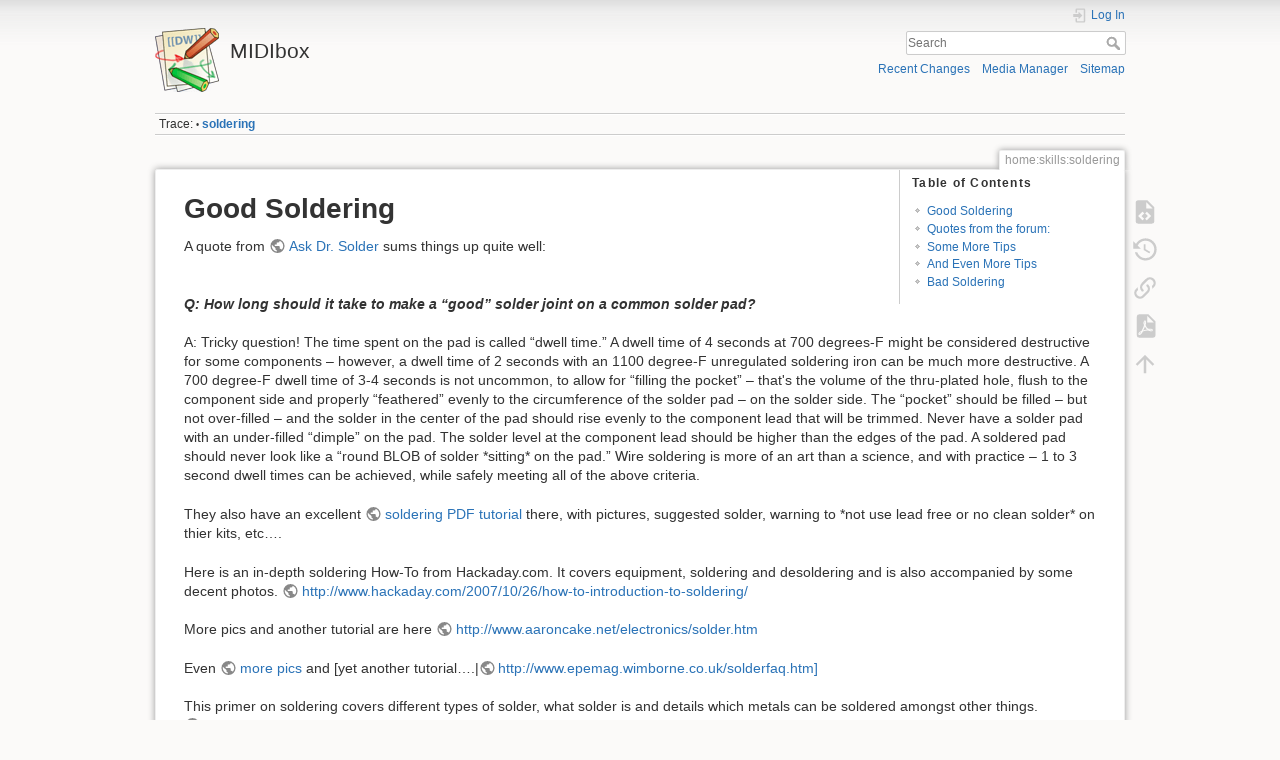

--- FILE ---
content_type: text/html; charset=utf-8
request_url: http://wiki.midibox.org/doku.php?id=home:skills:soldering
body_size: 24479
content:
<!DOCTYPE html>
<html lang="en" dir="ltr" class="no-js">
<head>
    <meta charset="utf-8" />
    <title>home:skills:soldering [MIDIbox]</title>
    <script>(function(H){H.className=H.className.replace(/\bno-js\b/,'js')})(document.documentElement)</script>
    <meta name="generator" content="DokuWiki"/>
<meta name="theme-color" content="#008800"/>
<meta name="robots" content="index,follow"/>
<meta name="keywords" content="home,skills,soldering"/>
<link rel="search" type="application/opensearchdescription+xml" href="/lib/exe/opensearch.php" title="MIDIbox"/>
<link rel="start" href="/"/>
<link rel="contents" href="/doku.php?id=home:skills:soldering&amp;do=index" title="Sitemap"/>
<link rel="manifest" href="/lib/exe/manifest.php"/>
<link rel="alternate" type="application/rss+xml" title="Recent Changes" href="/feed.php"/>
<link rel="alternate" type="application/rss+xml" title="Current namespace" href="/feed.php?mode=list&amp;ns=home:skills"/>
<link rel="alternate" type="text/html" title="Plain HTML" href="/doku.php?do=export_xhtml&amp;id=home:skills:soldering"/>
<link rel="alternate" type="text/plain" title="Wiki Markup" href="/doku.php?do=export_raw&amp;id=home:skills:soldering"/>
<link rel="canonical" href="http://wiki.midibox.org/doku.php?id=home:skills:soldering"/>
<link rel="stylesheet" href="/lib/exe/css.php?t=dokuwiki&amp;tseed=61f0cc99f241de2a562a146e877a5419"/>
<!--[if gte IE 9]><!-->
<script >/*<![CDATA[*/var NS='home:skills';var JSINFO = {"move_renameokay":false,"move_allowrename":false,"plugins":{"vshare":{"youtube":"youtube\\.com\/.*[&?]v=([a-z0-9_\\-]+)","vimeo":"vimeo\\.com\\\/(\\d+)","slideshare":"slideshare.*id=(\\d+)","dailymotion":"dailymotion\\.com\/video\/([a-z0-9]+)","archiveorg":"archive\\.org\/(?:embed|details)\/([a-zA-Z0-9_\\-]+)","soundcloud":"soundcloud\\.com\/([\\w-]+\/[\\w-]+)","niconico":"nicovideo\\.jp\/watch\/(sm[0-9]+)","bitchute":"bitchute\\.com\\\/video\\\/([a-zA-Z0-9_\\-]+)","coub":"coub\\.com\\\/view\\\/([a-zA-Z0-9_\\-]+)","odysee":"odysee\\.com\/\\$\/(?:embed|download)\/([-%_?=\/a-zA-Z0-9]+)","youku":"v\\.youku\\.com\/v_show\/id_([0-9A-Za-z=]+)\\.html","bilibili":"bilibili\\.com\\\/video\\\/(BV[0-9A-Za-z]+)","msoffice":"(?:office\\.com.*[&?]videoid=([a-z0-9\\-]+))","msstream":"microsoftstream\\.com\\\/video\\\/([a-f0-9\\-]{36})"}},"id":"home:skills:soldering","namespace":"home:skills","ACT":"show","useHeadingNavigation":0,"useHeadingContent":0};
/*!]]>*/</script>
<script src="/lib/exe/jquery.php?tseed=f0349b609f9b91a485af8fd8ecd4aea4" defer="defer">/*<![CDATA[*/
/*!]]>*/</script>
<script src="/lib/exe/js.php?t=dokuwiki&amp;tseed=61f0cc99f241de2a562a146e877a5419" defer="defer">/*<![CDATA[*/
/*!]]>*/</script>
<!--<![endif]-->
    <meta name="viewport" content="width=device-width,initial-scale=1" />
    <link rel="shortcut icon" href="/lib/tpl/dokuwiki/images/favicon.ico" />
<link rel="apple-touch-icon" href="/lib/tpl/dokuwiki/images/apple-touch-icon.png" />
    </head>

<body>
    <div id="dokuwiki__site"><div id="dokuwiki__top" class="site dokuwiki mode_show tpl_dokuwiki     ">

        
<!-- ********** HEADER ********** -->
<header id="dokuwiki__header"><div class="pad group">

    
    <div class="headings group">
        <ul class="a11y skip">
            <li><a href="#dokuwiki__content">skip to content</a></li>
        </ul>

        <h1 class="logo"><a href="/doku.php?id=start"  accesskey="h" title="Home [h]"><img src="/lib/tpl/dokuwiki/images/logo.png" width="64" height="64" alt="" /><span>MIDIbox</span></a></h1>
            </div>

    <div class="tools group">
        <!-- USER TOOLS -->
                    <div id="dokuwiki__usertools">
                <h3 class="a11y">User Tools</h3>
                <ul>
                    <li class="action login"><a href="/doku.php?id=home:skills:soldering&amp;do=login&amp;sectok=" title="Log In" rel="nofollow"><span>Log In</span><svg xmlns="http://www.w3.org/2000/svg" width="24" height="24" viewBox="0 0 24 24"><path d="M10 17.25V14H3v-4h7V6.75L15.25 12 10 17.25M8 2h9a2 2 0 0 1 2 2v16a2 2 0 0 1-2 2H8a2 2 0 0 1-2-2v-4h2v4h9V4H8v4H6V4a2 2 0 0 1 2-2z"/></svg></a></li>                </ul>
            </div>
        
        <!-- SITE TOOLS -->
        <div id="dokuwiki__sitetools">
            <h3 class="a11y">Site Tools</h3>
            <form action="/doku.php?id=start" method="get" role="search" class="search doku_form" id="dw__search" accept-charset="utf-8"><input type="hidden" name="do" value="search" /><input type="hidden" name="id" value="home:skills:soldering" /><div class="no"><input name="q" type="text" class="edit" title="[F]" accesskey="f" placeholder="Search" autocomplete="on" id="qsearch__in" value="" /><button value="1" type="submit" title="Search">Search</button><div id="qsearch__out" class="ajax_qsearch JSpopup"></div></div></form>            <div class="mobileTools">
                <form action="/doku.php" method="get" accept-charset="utf-8"><div class="no"><input type="hidden" name="id" value="home:skills:soldering" /><select name="do" class="edit quickselect" title="Tools"><option value="">Tools</option><optgroup label="Page Tools"><option value="edit">Show pagesource</option><option value="revisions">Old revisions</option><option value="export_pdf">Export to PDF</option><option value="backlink">Backlinks</option></optgroup><optgroup label="Site Tools"><option value="recent">Recent Changes</option><option value="media">Media Manager</option><option value="index">Sitemap</option></optgroup><optgroup label="User Tools"><option value="login">Log In</option></optgroup></select><button type="submit">&gt;</button></div></form>            </div>
            <ul>
                <li class="action recent"><a href="/doku.php?id=home:skills:soldering&amp;do=recent" title="Recent Changes [r]" rel="nofollow" accesskey="r">Recent Changes</a></li><li class="action media"><a href="/doku.php?id=home:skills:soldering&amp;do=media&amp;ns=home%3Askills" title="Media Manager" rel="nofollow">Media Manager</a></li><li class="action index"><a href="/doku.php?id=home:skills:soldering&amp;do=index" title="Sitemap [x]" rel="nofollow" accesskey="x">Sitemap</a></li>            </ul>
        </div>

    </div>

    <!-- BREADCRUMBS -->
            <div class="breadcrumbs">
                                        <div class="trace"><span class="bchead">Trace:</span> <span class="bcsep">•</span> <span class="curid"><bdi><a href="/doku.php?id=home:skills:soldering"  class="breadcrumbs" title="home:skills:soldering">soldering</a></bdi></span></div>
                    </div>
    
    <hr class="a11y" />
</div></header><!-- /header -->

        <div class="wrapper group">

            
            <!-- ********** CONTENT ********** -->
            <main id="dokuwiki__content"><div class="pad group">
                
                <div class="pageId"><span>home:skills:soldering</span></div>

                <div class="page group">
                                                            <!-- wikipage start -->
                    <!-- TOC START -->
<div id="dw__toc" class="dw__toc">
<h3 class="toggle">Table of Contents</h3>
<div>

<ul class="toc">
<li class="level1"><div class="li"><a href="#good_soldering">Good Soldering</a></div></li>
<li class="level1"><div class="li"><a href="#quotes_from_the_forum">Quotes from the forum:</a></div></li>
<li class="level1"><div class="li"><a href="#some_more_tips">Some More Tips</a></div></li>
<li class="level1"><div class="li"><a href="#and_even_more_tips">And Even More Tips</a></div></li>
<li class="level1"><div class="li"><a href="#bad_soldering">Bad Soldering</a></div></li>
</ul>
</div>
</div>
<!-- TOC END -->

<h1 class="sectionedit1" id="good_soldering">Good Soldering</h1>
<div class="level1">

<p>
A quote from <a href="http://www.elecraft.com/TechNotes/Ask_Dr_Solder.html" class="urlextern" title="http://www.elecraft.com/TechNotes/Ask_Dr_Solder.html" rel="ugc nofollow">Ask Dr. Solder</a> sums things up quite well:
</p>

<p>
<br/>

<em><strong>Q: How long should it take to make a “good” solder joint on a common solder pad?</strong></em>
</p>

<p>
A: Tricky question! The time spent on the pad is called “dwell time.” A dwell time of 4 seconds at 700 degrees-F might be considered destructive for some components – however, a dwell time of 2 seconds with an 1100 degree-F unregulated soldering iron can be much more destructive. A 700 degree-F dwell time of 3-4 seconds is not uncommon, to allow for “filling the pocket” – that&#039;s the volume of the thru-plated hole, flush to the component side and properly “feathered” evenly to the circumference of the solder pad – on the solder side. The “pocket” should be filled – but not over-filled – and the solder in the center of the pad should rise evenly to the component lead that will be trimmed. Never have a solder pad with an under-filled “dimple” on the pad. The solder level at the component lead should be higher than the edges of the pad. A soldered pad should never look like a “round BLOB of solder *sitting* on the pad.” Wire soldering is more of an art than a science, and with practice – 1 to 3 second dwell times can be achieved, while safely meeting all of the above criteria.
</p>

<p>
They also have an excellent <a href="http://www.elecraft.com/TechNotes/N0SS_SolderNotes/N0SS_SolderNotesV6.pdf" class="urlextern" title="http://www.elecraft.com/TechNotes/N0SS_SolderNotes/N0SS_SolderNotesV6.pdf" rel="ugc nofollow">soldering PDF tutorial</a> there, with pictures, suggested solder, warning to *not use lead free or no clean solder* on thier kits, etc….
</p>

<p>
Here is an in-depth soldering How-To from Hackaday.com. It covers equipment, soldering and desoldering and is also accompanied by some decent photos.
<a href="http://www.hackaday.com/2007/10/26/how-to-introduction-to-soldering/" class="urlextern" title="http://www.hackaday.com/2007/10/26/how-to-introduction-to-soldering/" rel="ugc nofollow">http://www.hackaday.com/2007/10/26/how-to-introduction-to-soldering/</a>
</p>

<p>
More pics and another tutorial are here <a href="http://www.aaroncake.net/electronics/solder.htm" class="urlextern" title="http://www.aaroncake.net/electronics/solder.htm" rel="ugc nofollow">http://www.aaroncake.net/electronics/solder.htm</a>
</p>

<p>
Even <a href="http://www.epemag.wimborne.co.uk/solderpix.htm" class="urlextern" title="http://www.epemag.wimborne.co.uk/solderpix.htm" rel="ugc nofollow">more pics</a> and [yet another tutorial….|<a href="http://www.epemag.wimborne.co.uk/solderfaq.htm]" class="urlextern" title="http://www.epemag.wimborne.co.uk/solderfaq.htm]" rel="ugc nofollow">http://www.epemag.wimborne.co.uk/solderfaq.htm]</a>
</p>

<p>
This primer on soldering covers different types of solder, what solder is and details which metals can be soldered amongst other things.
<a href="http://et.nmsu.edu/~etti/fall97/electronics/solder.html" class="urlextern" title="http://et.nmsu.edu/~etti/fall97/electronics/solder.html" rel="ugc nofollow">http://et.nmsu.edu/~etti/fall97/electronics/solder.html</a>
</p>

<p>
<br/>

</p>

</div>

<h1 class="sectionedit2" id="quotes_from_the_forum">Quotes from the forum:</h1>
<div class="level1">

<p>
<em>i have had a few peeling pads when doing these boards, it seems that the recoil from the pump hitting the hot pad/trace can strip it off sometimes… (it&#039;s certainly also bent some very thick wires) i&#039;m going to get some desoldering braid instead</em>
</p>

<p>
Bingo! This is the very reason why I tend to recommend solder wick or similar stuff for desoldering instead of using desoldering pump if you are not being experienced in soldering. Applying a lot (well, too much) of heat will cause the pads to detach from PCB, especially if there is any force applied on pad. Yes, you can get the pads off with solder wick as well if you start rubbing it against the joint, but in my opinion it is still safer way that using a pump.
</p>

<p>
Thus a trick for using solder wick that may not be so obvious: Solder the tip of the wick strip. May sound stupid, but the wick works best when there&#039;s some solder and extra resin in it. Apply only gentle force over the wick and joint and let the wick do the magic. Never start to stir around the soldering iron! If you are able to control the temperature of your soldering iron you may also increase the temperature little for this operation. Otherwise the temperature may not spread wide enough. — <em><a href="mailto:&#117;&#99;&#97;&#112;&#112;&#115;&#64;&#97;&#118;&#105;&#115;&#104;&#111;&#119;&#116;&#101;&#99;&#104;&#46;&#99;&#111;&#109;" class="mail" title="&#117;&#99;&#97;&#112;&#112;&#115;&#64;&#97;&#118;&#105;&#115;&#104;&#111;&#119;&#116;&#101;&#99;&#104;&#46;&#99;&#111;&#109;">SmashTV</a> 2006/03/13 10:44</em>
</p>

<p>
<br/>

</p>

</div>

<h1 class="sectionedit3" id="some_more_tips">Some More Tips</h1>
<div class="level1">
<ul>
<li class="level1"><div class="li"> Make sure your board is <em>clean!</em>  A bare copper board has noticable oxidization within minutes.  Before soldering, consider lightly scrubbing your board with steel wool and a little solvent (isopropyl alcohol works well).  Even tinned/plated boards are filthy - you&#039;d be surprised what you wipe off if you pour a little alcohol on it and rub it vigorously with a paper towel.</div>
</li>
<li class="level1"><div class="li"> Only use rosin, or rosin-mildly-activated (RMA) flux-cored solder.  Do not use solid solder wire, and especially don&#039;t use plumbers&#039; “acid core” solder!  Flux is an often neglected, but essential ingredient for a good solder joint.  When it heats up, flux cleans the surfaces so that they can better bond with the solder.  RMA flux is best because it does not remain corrosive after it cools off.</div>
</li>
<li class="level1"><div class="li"> It is good to have some extra RMA flux on-hand for when you need to reheat (reflow) a solder joint.  Common flux dispensers look like squeeze bottles or liquid paper bottles.<br/>
</div>
</li>
<li class="level1"><div class="li"> <a href="http://www.nuxx.net/wiki/Flux_Removal" class="urlextern" title="http://www.nuxx.net/wiki/Flux_Removal" rel="ugc nofollow"> Flux Removal</a> - A convenient way to remove flux from a PCB after soldering. Requires no special chemicals or tools. — <em>unknown 2006/08/03 </em></div>
</li>
<li class="level1"><div class="li"> What Smash said above notwithstanding, if you <em>really</em> want your wick to work well, wet it with some flux first!</div>
</li>
<li class="level1"><div class="li"> The best tip for your soldering iron is not necessarily the smallest.  In fact, you want the tip that will allow you to best heat up the surfaces to be soldered, by making the best contact.  Such a tip should have a flat edge to make the best contact with the pad (or component lead). </div>
</li>
<li class="level1"><div class="li"> On boards with plated thru-holes, lay the flat edge down on the pad with the side of the tip touching the component lead.  Hold it there for about a second prior to introducing solder.  This ensures that the entire plated thru-hole heats up enough to melt (and subsequently bond with) solder.</div>
</li>
<li class="level1"><div class="li"> On boards without plated thru-holes, the component lead is generally harder to heat than the pad, so hold the flat edge against the lead and the end against the pad.  Add solder after about a second.</div>
</li>
<li class="level1"><div class="li"> Do not put a gob of solder on your iron then just wipe it on the joint to be soldered.  This rarely works well.</div>
</li>
<li class="level1"><div class="li"> After you remove your soldering iron from the joint where the solder is melted, it takes a second or two to solidify.  This period is referred to as the solder&#039;s “plastic state”.  During this time period it is essential that you do not disturb the joint.  In other words, never allow the board to be jarred or shaken immediately after you remove your iron, and do not allow the component lead to wiggle.  The reliability of the joint will be compromised if you do.</div>
</li>
<li class="level1"><div class="li"> “Standard” electronic solder is 60% tin and 40% lead.  The best solder is 63% tin and 37% lead.  This combination yields the shortest “plastic state” - put simply, it solidifies faster after you remove the iron.</div>
</li>
<li class="level1"><div class="li"> Flux residue left behind after soldering is common.  It&#039;s a good idea to clean this, because certain fluxes (not RMA however) remain somewhat corrosive.  All fluxes remain a bit sticky, and subsequently attract dust.  You can clean flux off with isopropyl alcohol, or any of a wide variety of spray-on flux removers.</div>
</li>
<li class="level1"><div class="li"> After handling solder, do not eat, smoke touch anything which will enter your mouth without washing your hands thoroughly with soap and water.  Solder contains <strong>lead,</strong> a heavy metal which never really leaves your body - it can&#039;t be good!</div>
</li>
</ul>

<p>
Hopefully these tips will come in handy.  My work sent me on a 6-day soldering course covering thru-hole and surface mount rework and repair a few years ago, and I found it incredibly useful!  Happy soldering! -nebula
</p>

<p>
<br/>

</p>

</div>

<h1 class="sectionedit4" id="and_even_more_tips">And Even More Tips</h1>
<div class="level1">

<p>
Black Light - The best and easiest way I&#039;ve found for checking if there are any bad solders or shorts on my boards is to look at the boards under a black light (I&#039;m using a screw in fluorescent bulb). The resin board comes out bright green and the solder, which I find a pain to see clearly sometimes, comes out dark purple. You can easily see any missed pins or anything else that may cause problems later on. -MOG151;)
</p>

<p>
<a href="/lib/exe/fetch.php?tok=ebf845&amp;media=http%3A%2F%2Fus.st11.yimg.com%2Fus.st.yimg.com%2FI%2Fcoolstuff_1924_2842791.gif" class="media" title="http://us.st11.yimg.com/us.st.yimg.com/I/coolstuff_1924_2842791.gif"><img src="/lib/exe/fetch.php?tok=ebf845&amp;media=http%3A%2F%2Fus.st11.yimg.com%2Fus.st.yimg.com%2FI%2Fcoolstuff_1924_2842791.gif" class="media" loading="lazy" alt="" /></a>
</p>

<p>
<br/>

</p>

</div>

<h1 class="sectionedit5" id="bad_soldering">Bad Soldering</h1>
<div class="level1">

<p>
see → <a href="/doku.php?id=home:skills:bad_solderings_gallery" class="wikilink1" title="home:skills:bad_solderings_gallery" data-wiki-id="home:skills:bad_solderings_gallery">Bad Solderings Gallery</a>
</p>

</div>
                    <!-- wikipage stop -->
                                    </div>

                <div class="docInfo"><bdi>home/skills/soldering.txt</bdi> · Last modified: 2008/12/01 09:17 by <bdi>Durisian</bdi></div>

                
                <hr class="a11y" />
            </div></main><!-- /content -->

            <!-- PAGE ACTIONS -->
            <nav id="dokuwiki__pagetools" aria-labelledby="dokuwiki__pagetools__heading">
                <h3 class="a11y" id="dokuwiki__pagetools__heading">Page Tools</h3>
                <div class="tools">
                    <ul>
                        <li class="source"><a href="/doku.php?id=home:skills:soldering&amp;do=edit" title="Show pagesource [v]" rel="nofollow" accesskey="v"><span>Show pagesource</span><svg xmlns="http://www.w3.org/2000/svg" width="24" height="24" viewBox="0 0 24 24"><path d="M13 9h5.5L13 3.5V9M6 2h8l6 6v12a2 2 0 0 1-2 2H6a2 2 0 0 1-2-2V4c0-1.11.89-2 2-2m.12 13.5l3.74 3.74 1.42-1.41-2.33-2.33 2.33-2.33-1.42-1.41-3.74 3.74m11.16 0l-3.74-3.74-1.42 1.41 2.33 2.33-2.33 2.33 1.42 1.41 3.74-3.74z"/></svg></a></li><li class="revs"><a href="/doku.php?id=home:skills:soldering&amp;do=revisions" title="Old revisions [o]" rel="nofollow" accesskey="o"><span>Old revisions</span><svg xmlns="http://www.w3.org/2000/svg" width="24" height="24" viewBox="0 0 24 24"><path d="M11 7v5.11l4.71 2.79.79-1.28-4-2.37V7m0-5C8.97 2 5.91 3.92 4.27 6.77L2 4.5V11h6.5L5.75 8.25C6.96 5.73 9.5 4 12.5 4a7.5 7.5 0 0 1 7.5 7.5 7.5 7.5 0 0 1-7.5 7.5c-3.27 0-6.03-2.09-7.06-5h-2.1c1.1 4.03 4.77 7 9.16 7 5.24 0 9.5-4.25 9.5-9.5A9.5 9.5 0 0 0 12.5 2z"/></svg></a></li><li class="backlink"><a href="/doku.php?id=home:skills:soldering&amp;do=backlink" title="Backlinks" rel="nofollow"><span>Backlinks</span><svg xmlns="http://www.w3.org/2000/svg" width="24" height="24" viewBox="0 0 24 24"><path d="M10.59 13.41c.41.39.41 1.03 0 1.42-.39.39-1.03.39-1.42 0a5.003 5.003 0 0 1 0-7.07l3.54-3.54a5.003 5.003 0 0 1 7.07 0 5.003 5.003 0 0 1 0 7.07l-1.49 1.49c.01-.82-.12-1.64-.4-2.42l.47-.48a2.982 2.982 0 0 0 0-4.24 2.982 2.982 0 0 0-4.24 0l-3.53 3.53a2.982 2.982 0 0 0 0 4.24m2.82-4.24c.39-.39 1.03-.39 1.42 0a5.003 5.003 0 0 1 0 7.07l-3.54 3.54a5.003 5.003 0 0 1-7.07 0 5.003 5.003 0 0 1 0-7.07l1.49-1.49c-.01.82.12 1.64.4 2.43l-.47.47a2.982 2.982 0 0 0 0 4.24 2.982 2.982 0 0 0 4.24 0l3.53-3.53a2.982 2.982 0 0 0 0-4.24.973.973 0 0 1 0-1.42z"/></svg></a></li><li class="export_pdf"><a href="/doku.php?id=home:skills:soldering&amp;do=export_pdf" title="Export to PDF" rel="nofollow"><span>Export to PDF</span><svg xmlns="http://www.w3.org/2000/svg" width="24" height="24" viewBox="0 0 24 24"><path d="M14 9h5.5L14 3.5V9M7 2h8l6 6v12a2 2 0 0 1-2 2H7a2 2 0 0 1-2-2V4a2 2 0 0 1 2-2m4.93 10.44c.41.9.93 1.64 1.53 2.15l.41.32c-.87.16-2.07.44-3.34.93l-.11.04.5-1.04c.45-.87.78-1.66 1.01-2.4m6.48 3.81c.18-.18.27-.41.28-.66.03-.2-.02-.39-.12-.55-.29-.47-1.04-.69-2.28-.69l-1.29.07-.87-.58c-.63-.52-1.2-1.43-1.6-2.56l.04-.14c.33-1.33.64-2.94-.02-3.6a.853.853 0 0 0-.61-.24h-.24c-.37 0-.7.39-.79.77-.37 1.33-.15 2.06.22 3.27v.01c-.25.88-.57 1.9-1.08 2.93l-.96 1.8-.89.49c-1.2.75-1.77 1.59-1.88 2.12-.04.19-.02.36.05.54l.03.05.48.31.44.11c.81 0 1.73-.95 2.97-3.07l.18-.07c1.03-.33 2.31-.56 4.03-.75 1.03.51 2.24.74 3 .74.44 0 .74-.11.91-.3m-.41-.71l.09.11c-.01.1-.04.11-.09.13h-.04l-.19.02c-.46 0-1.17-.19-1.9-.51.09-.1.13-.1.23-.1 1.4 0 1.8.25 1.9.35M8.83 17c-.65 1.19-1.24 1.85-1.69 2 .05-.38.5-1.04 1.21-1.69l.48-.31m3.02-6.91c-.23-.9-.24-1.63-.07-2.05l.07-.12.15.05c.17.24.19.56.09 1.1l-.03.16-.16.82-.05.04z"/></svg></a></li><li class="top"><a href="#dokuwiki__top" title="Back to top [t]" rel="nofollow" accesskey="t"><span>Back to top</span><svg xmlns="http://www.w3.org/2000/svg" width="24" height="24" viewBox="0 0 24 24"><path d="M13 20h-2V8l-5.5 5.5-1.42-1.42L12 4.16l7.92 7.92-1.42 1.42L13 8v12z"/></svg></a></li>                    </ul>
                </div>
            </nav>
        </div><!-- /wrapper -->

        
<!-- ********** FOOTER ********** -->
<footer id="dokuwiki__footer"><div class="pad">
    <div class="license">Except where otherwise noted, content on this wiki is licensed under the following license: <bdi><a href="https://creativecommons.org/licenses/by-nc-sa/4.0/deed.en" rel="license" class="urlextern">CC Attribution-Noncommercial-Share Alike 4.0 International</a></bdi></div>
    <div class="buttons">
        <a href="https://creativecommons.org/licenses/by-nc-sa/4.0/deed.en" rel="license"><img src="/lib/images/license/button/cc-by-nc-sa.png" alt="CC Attribution-Noncommercial-Share Alike 4.0 International" /></a>        <a href="https://www.dokuwiki.org/donate" title="Donate" ><img
            src="/lib/tpl/dokuwiki/images/button-donate.gif" width="80" height="15" alt="Donate" /></a>
        <a href="https://php.net" title="Powered by PHP" ><img
            src="/lib/tpl/dokuwiki/images/button-php.gif" width="80" height="15" alt="Powered by PHP" /></a>
        <a href="//validator.w3.org/check/referer" title="Valid HTML5" ><img
            src="/lib/tpl/dokuwiki/images/button-html5.png" width="80" height="15" alt="Valid HTML5" /></a>
        <a href="//jigsaw.w3.org/css-validator/check/referer?profile=css3" title="Valid CSS" ><img
            src="/lib/tpl/dokuwiki/images/button-css.png" width="80" height="15" alt="Valid CSS" /></a>
        <a href="https://dokuwiki.org/" title="Driven by DokuWiki" ><img
            src="/lib/tpl/dokuwiki/images/button-dw.png" width="80" height="15"
            alt="Driven by DokuWiki" /></a>
    </div>

    </div></footer><!-- /footer -->
    </div></div><!-- /site -->

    <div class="no"><img src="/lib/exe/taskrunner.php?id=home%3Askills%3Asoldering&amp;1769618793" width="2" height="1" alt="" /></div>
    <div id="screen__mode" class="no"></div></body>
</html>
